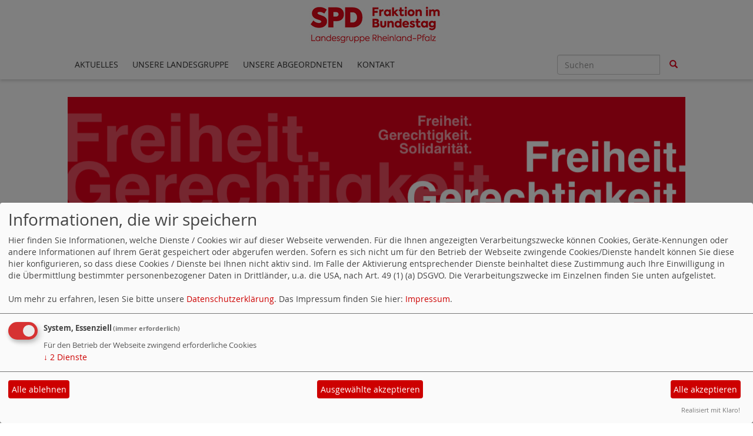

--- FILE ---
content_type: text/html; charset=utf-8
request_url: https://www.spd-landesgruppe-rlp.de/meldungen/47572-spd-setzt-mietpreisbremse-durch/
body_size: 5501
content:
<!DOCTYPE html>
<html lang="de">
  <head>
    <meta charset="utf-8">
    <meta http-equiv="X-UA-Compatible" content="IE=edge">
    <meta name="viewport" content="width=device-width, initial-scale=1">
      <meta http-equiv="cache-control" content="no-cache" />
      <meta http-equiv="pragma" content="no-cache" />
     <link href="/_websozicms/assets/css_js/bootstrap/3.3.5/css/bootstrap.min.css" rel="stylesheet">
     <link href="/_websozicms/assets/css_js/smartmenus/1.0.0/addons/bootstrap/jquery.smartmenus.bootstrap.css" rel="stylesheet">
      <link rel="stylesheet" type="text/css" href="/_websozicms/corner/themes/websozis2017/style.min.css" title="Standard" media="screen, projection" />
<title>SPD setzt Mietpreisbremse durch - SPD Landesgruppe Rheinland-Pfalz</title> <meta name="keywords" content="SPD-Landesgruppe Rheinland-Pfalz, SPD, Rheinland-Pfalz, SPD RLP, MdBs aus Rheinland-Pfalz" />
<meta name="description" content="Die Homepage der SPD-Bundestagsabgeordneten aus Rheinland-Pfalz" />
<meta name="robots" content="INDEX, FOLLOW" />
<meta name="language" content="de" />
<meta name="revisit-after" content="10 days" />
<meta name="author" content="SPD Landesgruppe Rheinland-Pfalz" />
<link rel="canonical" href="https://www.spd-landesgruppe-rlp.de/meldungen/47572-spd-setzt-mietpreisbremse-durch/" />
<link rel="shortcut icon" href="/_websozicms/assets/favicon.ico" type="image/x-icon" />
<meta property="og:type" content="website" />
<meta property="og:title" content="SPD setzt Mietpreisbremse durch - SPD Landesgruppe Rheinland-Pfalz" />
<meta property="og:description" content="Zu den j&uuml;ngsten Ergebnissen im Koalitionsausschuss, erkl&auml;rt die SPD-Generalsekret&auml;rin Yasmin Fahimi:
" />
<meta property="og:image" content="https://www.spd-landesgruppe-rlp.de/images/user_pages/logo_spd.gif" />
<meta property="og:url" content="https://www.spd-landesgruppe-rlp.de/meldungen/47572-spd-setzt-mietpreisbremse-durch/" />

<script defer type="text/javascript" src="/_websozicms/assets/css_js/klaro/config.js"></script>
<link rel="stylesheet" type="text/css" href="/_websozicms/assets/css_js/klaro/klaro.min.css">
<script defer type="text/javascript" src="/_websozicms/assets/css_js/klaro/klaro-no-css.js"></script><!--spdlgrlp-->
<link rel="stylesheet" href="/_websozicms/assets/css_js/system.min.3.css" />

<link rel="stylesheet" href="/_websozicms/assets/css_js/font-awesome/5.0.1/css/fontawesome-all.min.css" />
<link rel='stylesheet' href='/_websozicms/assets/css_js/shariff/3.2.1/shariff.complete.css'>

<link rel="alternate" type="application/rss+xml" title="Homepage der SPD-Bundestagsabgeordneten aus Rheinland-Pfalz Newsticker (RSS)" href="https://www.spd-landesgruppe-rlp.de/index.xml" />
<link rel="alternate" type="application/atom+xml" title="Homepage der SPD-Bundestagsabgeordneten aus Rheinland-Pfalz Newsticker (Atom)" href="https://www.spd-landesgruppe-rlp.de/atom.xml" />
<link rel="alternate" type="application/atom+xml" title="Homepage der SPD-Bundestagsabgeordneten aus Rheinland-Pfalz Termine (Atom + Gdata)" href="https://www.spd-landesgruppe-rlp.de/calendar.xml" />

<script type="text/javascript" src="/_websozicms/assets/css_js/jquery/3.6.0/jquery-3.6.0.min.js"></script>
<script type="text/javascript" src="/_websozicms/assets/css_js/jqueryui/1.12.1/jquery-ui.min.js"></script>
<link rel="stylesheet" href="/_websozicms/assets/css_js/jqueryui/1.12.1/themes/base/jquery-ui.min.css">
<script type="text/javascript" src="/_websozicms/assets/css_js/system.min.2.js"></script>
<script type="text/javascript">(function ($) { $(function() { $(".mj_accordion").mjAccordion()}); }(jQuery)); </script>
<script type="text/javascript">(function ($) { $(function() { $(".mj_tab").mjTab()}); }(jQuery)); </script><!-- Piwik -->
<script type="text/javascript">
var pkBaseURL = (("https:" == document.location.protocol) ? "https://www.spd-landesgruppe-rlp.de/piwik/" : "http://www.spd-landesgruppe-rlp.de/piwik/");
document.write(unescape("%3Cscript src='" + pkBaseURL + "piwik.js' type='text/javascript'%3E%3C/script%3E"));
</script><script type="text/javascript">
try {
var piwikTracker = Piwik.getTracker(pkBaseURL + "piwik.php", 1);
piwikTracker.trackPageView();
piwikTracker.enableLinkTracking();
} catch( err ) {}
</script><noscript><p><img src="http://www.spd-landesgruppe-rlp.de/piwik/piwik.php?idsite=1" style="border:0" alt="" /></p></noscript>
<!-- End Piwik Tracking Code -->


<style type="text/css" media="screen, projection">
<!--
/* hier die Styleangeben */

#logo {
width: 230px;
height: 70px;
margin-left: -115px
}
-->
</style>
<script type='text/javascript' src='/_websozicms/assets/css_js/ckeditor/ckeditor.js'></script >      <script type="text/javascript" src="/_websozicms/assets/css_js/bootstrap/3.3.5/js/bootstrap.min.js"></script>
      <script type="text/javascript" src="/_websozicms/assets/css_js/smartmenus/1.0.0/jquery.smartmenus.min.js"></script>
      <script type="text/javascript" src="/_websozicms/assets/css_js/smartmenus/1.0.0/addons/bootstrap/jquery.smartmenus.bootstrap.min.js"></script>
      <!--[if lt IE 9]>
      <script src="/_websozicms/assets/css_js/html5shiv/3.7.3/html5shiv.min.js"></script>
      <script src="/_websozicms/assets/css_js/respond/1.4.2/respond.min.js"></script>
      <![endif]-->
      <script type="text/javascript">
          (function ($) {
              $(document).ready(function() {
                  if ( ($(window).height() + 100) < $(document).height() ) {
                      $('#top-link-block').removeClass('hidden').affix({
                          offset: {top:100}
                      });
                  }
          })} (jQuery)) ;
      </script>
      <script type="text/javascript">
              (function ($) {
                  $(document).ready(function () {
                          $(window).scroll(function () {
                              if (document.documentElement.clientWidth > 768) {
                                  var showlogo = window.logo;
                                  if (showlogo != true) {
                                      var scrolled_val = $(document).scrollTop().valueOf();
                                      if (scrolled_val >= 100) {
                                          $('#logo').hide();
                                          $('.navbar-toggle').css('margin-top', '95px');
                                      }
                                      else if (scrolled_val < 100) {
                                          $('#logo').show();
                                          $('.navbar-toggle').css('margin-top', '0')
                                      }
                                  }
                              }
                          });
                  });
              } (jQuery));
      </script>
  </head>
  <body>
    
    <nav class='navbar navbar-fixed-top' role='navigation'>
  	<div class='container'>
  	<a href='/index.php'><img src="/images/user_pages/SPD_BF_D_L_RGB-LG-RLP-light-230x70.jpg" width="100" id="logo" alt="" /></a>
  	<div class='navbar-header'>
    <button type='button' class='navbar-toggle btn btn-default' data-toggle='collapse' data-target='#websozis2017-navbar-collapse-1' aria-expanded='true'>
    <span class='glyphicon glyphicon-menu-hamburger'></span>
    <span class='sr-only'>Toggle navigation</span>
        <span class='icon-bar'></span>
        <span class='icon-bar'></span>
        <span class='icon-bar'></span>
        <span class='toogletext'>Menü</span>
      </button>
    </div>
    <div class='collapse navbar-collapse' id='websozis2017-navbar-collapse-1'>
    <ul class='nav navbar-nav'><li><a  href="/index.php">Aktuelles</a></li><li><a  href="/gemeinsam-fuer-rheinland-pfalz/">Unsere Landesgruppe</a></li><li><a  href="/unsere-abgeordneten/">Unsere Abgeordneten</a></li><li><a  href="/form/490/">Kontakt</a></li></ul>
   <form class='navbar-form navbar-right' role='search' method='get' action='index.php'>
        <div class='input-group'>
          <input type='text' class='form-control' placeholder='Suchen' name='query'>
          <input type='hidden' name='mod' value='search' />
          <input type='hidden' name='op' value='e' />
          <input type='hidden' name='offset' value='10' />
          <input type='hidden' name='min' value='0' />
          <input type='hidden' name='menu' value='' />
          <div class='input-group-btn'>
          <button class='btn btn-default' type='submit'><span class='glyphicon glyphicon-search'></span></button>
          </div>
         </div>
      </form>
      </div>
    </div>
</nav>    <!-- Websozi-Header Bild /am -->
    <div class="container">
        <div class="header-box">
                            <div class="websozi-header" style="background: url('/_websozicms/corner/themes/websozis2017/gif/head_bg.png');">

                    <div class="seitentitellogo">
                                            </div>
                </div>
                    </div>
     </div>


    <!-- Page Content -->
    <div class="container maincontent">

        <div class="row content">
            <div class="col-sm-8">
                <div id="module">
                    <div class="tsb">
    <h2> SPD setzt Mietpreisbremse durch </h2>
     <span class="label label-default topic"> Veröffentlicht am 25.02.2015 <span class="kat_topic"> in Aktuell</span></span><div class="articleText1">
<div style="width: 148px" class="articleImg2"><img src="/images/user_pages/logo_spd.gif" alt="" width="148" height="180" /></div> <p>Zu den j&uuml;ngsten Ergebnissen im Koalitionsausschuss, erkl&auml;rt die SPD-Generalsekret&auml;rin <a href="http://yasmin-fahimi.de/" target="_blank">Yasmin Fahimi</a>:</p>
</div> <div class="articleText2"><p>&bdquo;Endlich macht die Union den Weg frei f&uuml;r die l&auml;ngst vereinbarte Mietpreisbremse, die SPD hat sich durchgesetzt. Millionen von Mieterinnen und Mietern in Deutschland werden von der Mietpreisbremse profitieren. Sie wird vor allem in Ballungsgebieten den exorbitanten Anstieg der Mieten bremsen und dazu beitragen, dass die Mieten auch f&uuml;r Normalverdiener bezahlbar bleiben. Das ist ein gro&szlig;er Erfolg f&uuml;r die SPD, aber vor allem eine echte Entlastung f&uuml;r die Menschen.&ldquo;&nbsp;</p>

<p>Bei einem Mieterwechsel kann die Miete k&uuml;nftig nur noch so viel angehoben werden, dass sie h&ouml;chstens zehn Prozent &uuml;ber dem orts&uuml;blichen Durchschnitt liegt. Das gilt &uuml;berall dort, wo die Bundesl&auml;nder einen angespannten Wohnungsmarkt feststellen. Au&szlig;erdem kommt das sogenannte Bestellerprinzip im Maklerrecht. K&uuml;nftig wird der Makler von demjenigen bezahlt, der ihn beauftragt hat, in den allermeisten F&auml;llen also nicht mehr der Wohnungssuchende.</p>

<p>&bdquo;Das Prinzip &sbquo;Wer bestellt, der zahlt&lsquo; war l&auml;ngst &uuml;berf&auml;llig. Die SPD entlastet damit die Wohnungssuchenden um erhebliche zus&auml;tzliche Kosten. Dies ist ein guter Tag f&uuml;r Mieterinnen und Mieter in Deutschland. Wohnraum darf in unserem Land nicht nur Ware sein, sondern ist das Zuhause von Menschen. Die Mietpreisbremse ist ein Meilenstein, damit Wohnen auch bezahlbar bleibt.&quot;<br />
<br />
<a href="http://www.spd.de/aktuelles/127542/20150225_koa_ausschuss.html" style="line-height: 1.6;" target="_blank">Informationen zur Mietpreisbremse</a></p>
</div> <div class="clearall">&nbsp;</div> <div class="articlenav">&laquo; <a href="/meldungen/resolution-des-spd-parteivorstands-zum-internationalen-frauentag/">Resolution des SPD-Parteivorstands zum Internationalen Frauentag</a> <div class="right"><a href="/meldungen/beim-freihandelsabkommen-kommt-es-auch-auf-die-bevoelkerung-an/">Beim Freihandelsabkommen kommt es auch auf die Bevölkerung an</a> &raquo;</div></div> 
<!--
<rdf:RDF xmlns:rdf="http://www.w3.org/1999/02/22-rdf-syntax-ns#"
xmlns:dc="http://purl.org/dc/elements/1.1/"
xmlns:trackback="http://madskills.com/public/xml/rss/module/trackback/">
<rdf:Description rdf:about="https://www.spd-landesgruppe-rlp.de/meldungen/47572-spd-setzt-mietpreisbremse-durch/"
dc:identifier="https://www.spd-landesgruppe-rlp.de/meldungen/47572-spd-setzt-mietpreisbremse-durch/"
dc:title="SPD setzt Mietpreisbremse durch"
</rdf:RDF> --> 
</div><!-- End tsb -->                </div>
            </div>
            <div class="col-sm-4 rblock">
                <div class="block" id="rblock9489"> <div class="blocktitle"><h3>SPD </h3></div> <div class="rssblog"><h3 class="rss1"><a href="https://www.spd.de/"></a></h3>

<div class="rsstitle"><span class="rssdate">13.01.2026 08:02</span><br />
<strong><a href="https://www.spd.de/fairerben" class="extern">So reformieren wir die Erbschaftsteuer: Fair. Einfach. Zukunftsfest. </a><span class="hide">.</span></strong></div>

<div class="rssdescription">Bei der Erbschaftssteuer geht es um Gerechtigkeit und um eine zentrale Frage: H&auml;ngen Chancen von Leistung ab oder von Herkunft?</div><hr class="rssline" />

<div class="rsstitle"><span class="rssdate">10.12.2025 14:41</span><br />
<strong><a href="https://www.spd.de/stark-gegen-rechts" class="extern">Stark gegen rechts</a><span class="hide">.</span></strong></div>

<div class="rssdescription">Rechtsextremismus ist die gr&ouml;&szlig;te Gefahr f&uuml;r unsere Demokratie. Er greift unsere Freiheit an, vergiftet unser Zusammenleben und richtet seinen Hass gegen Minderheiten. Menschenfeindliche Parolen verbreiten sich wieder - auf der Stra&szlig;e, im Netz und in unseren Parlamenten.</div><hr class="rssline" />

<div class="rsstitle"><span class="rssdate">01.12.2025 08:11</span><br />
<strong><a href="https://www.spd.de/digitale-macht/" class="extern">Im Kampf um die &Ouml;ffentlichkeit - Wie wir digitale R&auml;ume f&uuml;r unsere Demokratie zur&uuml;ckerobern</a><span class="hide">.</span></strong></div>

<div class="rssdescription">Gro&szlig;e Tech-Konzerne pr&auml;gen l&auml;ngst nicht mehr nur unsere digitale Welt - sie gestalten Wirtschaft, Gesellschaft und Politik entscheidend mit. Ihre Macht beruht auf einer engen Verbindung von Technologie, Geld und Ideologie.</div><hr class="rssline" />

<div class="rsstitle"><span class="rssdate">18.11.2025 11:51</span><br />
<strong><a href="https://www.spd.de/rente" class="extern">Stabile Renten jetzt sichern</a><span class="hide">.</span></strong></div>

<div class="rssdescription">Eine gute Absicherung im Alter ist ein zentrales Versprechen unseres Sozialstaats. Wer ein Leben lang arbeitet und Beitr&auml;ge zahlt, muss sich darauf verlassen k&ouml;nnen, im Alter gut leben zu k&ouml;nnen. Das gilt heute wie in Zukunft - f&uuml;r alle Generationen. F&uuml;r die, die kurz vor der Rente stehen, und f&uuml;r die, die gerade erst ins Berufsleben starten.</div><hr class="rssline" />

<div class="rsstitle"><span class="rssdate">14.11.2025 08:09</span><br />
<strong><a href="https://www.spd.de/wehrdienst" class="extern">Der neue Wehrdienst</a><span class="hide">.</span></strong></div>

<div class="rssdescription">Sicherheit, Frieden und Freiheit in Europa m&uuml;ssen neu gedacht werden. Mit dem Neuen Wehrdienst reagiert Deutschland auf die ver&auml;nderte Sicherheitslage - verantwortungsvoll, solidarisch und im europ&auml;ischen B&uuml;ndnis.</div><hr class="rssline" />

</div>

<!-- include --> </div><!-- end block -->            </div>
        </div>
        <!-- /.row -->

        <div class="row lblock">
            <div class="block col-md-4" id="lblock9488">
    <div class="blocktitle"><h3>Aktuelle-Artikel </h3></div>
     <div class="sys_nav"><ul><li><a href="/meldungen/klausurtagung-der-landesgruppe-im-ahrtal/" title="21.11.2022 Klausurtagung der Landesgruppe im Ahrtal">21.11.2022 Klausurtagung der Landesgruppe im Ahrtal</a><span class="hide">.</span> <hr class="rssline" size="1" noshade="noshade" /></li><li><a href="/meldungen/klausurtagung-der-landesgruppe-rheinland-pfalz-auf-dem-hambacher-schloss/" title="30.05.2022 Klausurtagung der Landesgruppe Rheinland-Pfalz auf dem Hambacher Schloss">30.05.2022 Klausurtagung der Landesgruppe Rheinland-Pfalz auf dem Hambacher Schloss</a><span class="hide">.</span> <hr class="rssline" size="1" noshade="noshade" /></li><li><a href="/meldungen/girls-day-der-landesgruppe-rheinland-pfalz/" title="30.05.2022 Girls´Day der Landesgruppe Rheinland-Pfalz">30.05.2022 Girls´Day der Landesgruppe Rheinland-Pfalz</a><span class="hide">.</span> <hr class="rssline" size="1" noshade="noshade" /></li><li><a href="/meldungen/angelika-gloeckner-erneut-in-den-vorstand-der-deutsch-franzoesischen-versammlung-gewaehlt/" title="21.02.2022 Angelika Glöckner erneut in den Vorstand der Deutsch-Französischen Versammlung gewählt">21.02.2022 Angelika Glöckner erneut in den Vorstand der Deutsch-Französischen Versammlung gewählt</a><span class="hide">.</span> <hr class="rssline" size="1" noshade="noshade" /></li><li><a href="/meldungen/pm-23-millionen-euro-fuer-lebenswerte-innenstaedte-in-rheinland-pfalz/" title="29.11.2021 PM | 23 Millionen Euro für lebenswerte Innenstädte in Rheinland-Pfalz">29.11.2021 PM | 23 Millionen Euro für lebenswerte Innenstädte in Rheinland-Pfalz</a><span class="hide">.</span> <hr class="rssline" size="1" noshade="noshade" /></li></ul></div>


</div><!-- end lblock -->        </div>
        <!-- /.row -->
        <!-- Footer -->
        <footer>
            <div class="row footer">
                <div class="col-lg-12">
                    <p class="text-left">
                            <a class="btn btn-default" href="http://www.websozis.de">WebSozis</a>
                            <a class="btn btn-default" href="http://websozicms.de">WebsoziCMS </a><a href="#" class="btn btn-default" onclick="return klaro.show(undefined, true);return false;">Cookie-Manager</a><a class="btn btn-default" href="/datenschutz/">Datenschutzerkl&auml;rung</a>
							<a class="btn btn-default" href="/impressum/">Impressum</a>                </div>
                <span id="top-link-block" class="hidden">
                    <a href="#top" class="well well-sm btn btn-default btn-circle" onclick="$('html,body').animate({scrollTop:0},'slow');return false;">
                     <i class="glyphicon glyphicon-chevron-up"></i>
                 </a>
            </span>
            </div>
            <!-- /.row -->
        </footer>

    </div>
    <!-- /.container -->
    <script type='text/javascript' src='/_websozicms/assets/css_js/shariff/3.2.1/shariff.min.js'></script>
  </body>
</html>


--- FILE ---
content_type: text/html; charset=utf-8
request_url: https://www.spd-landesgruppe-rlp.de/piwik/piwik.js
body_size: 6246
content:
<!DOCTYPE html>
<html lang="de">
  <head>
    <meta charset="utf-8">
    <meta http-equiv="X-UA-Compatible" content="IE=edge">
    <meta name="viewport" content="width=device-width, initial-scale=1">
      <meta http-equiv="cache-control" content="no-cache" />
      <meta http-equiv="pragma" content="no-cache" />
     <link href="/_websozicms/assets/css_js/bootstrap/3.3.5/css/bootstrap.min.css" rel="stylesheet">
     <link href="/_websozicms/assets/css_js/smartmenus/1.0.0/addons/bootstrap/jquery.smartmenus.bootstrap.css" rel="stylesheet">
      <link rel="stylesheet" type="text/css" href="/_websozicms/corner/themes/websozis2017/style.min.css" title="Standard" media="screen, projection" />
<title>Aktuelles - SPD Landesgruppe Rheinland-Pfalz</title> <meta name="keywords" content="SPD-Landesgruppe Rheinland-Pfalz, SPD, Rheinland-Pfalz, SPD RLP, MdBs aus Rheinland-Pfalz" />
<meta name="description" content="Die Homepage der SPD-Bundestagsabgeordneten aus Rheinland-Pfalz" />
<meta name="robots" content="INDEX, FOLLOW" />
<meta name="language" content="de" />
<meta name="revisit-after" content="10 days" />
<meta name="author" content="SPD Landesgruppe Rheinland-Pfalz" />
<link rel="shortcut icon" href="/_websozicms/assets/favicon.ico" type="image/x-icon" />
<meta property="og:type" content="website" />
<meta property="og:title" content="Aktuelles - SPD Landesgruppe Rheinland-Pfalz" />

<script defer type="text/javascript" src="/_websozicms/assets/css_js/klaro/config.js"></script>
<link rel="stylesheet" type="text/css" href="/_websozicms/assets/css_js/klaro/klaro.min.css">
<script defer type="text/javascript" src="/_websozicms/assets/css_js/klaro/klaro-no-css.js"></script><!--spdlgrlp-->
<link rel="stylesheet" href="/_websozicms/assets/css_js/system.min.3.css" />

<link rel="stylesheet" href="/_websozicms/assets/css_js/font-awesome/5.0.1/css/fontawesome-all.min.css" />
<link rel='stylesheet' href='/_websozicms/assets/css_js/shariff/3.2.1/shariff.complete.css'>

<link rel="alternate" type="application/rss+xml" title="Homepage der SPD-Bundestagsabgeordneten aus Rheinland-Pfalz Newsticker (RSS)" href="https://www.spd-landesgruppe-rlp.de/index.xml" />
<link rel="alternate" type="application/atom+xml" title="Homepage der SPD-Bundestagsabgeordneten aus Rheinland-Pfalz Newsticker (Atom)" href="https://www.spd-landesgruppe-rlp.de/atom.xml" />
<link rel="alternate" type="application/atom+xml" title="Homepage der SPD-Bundestagsabgeordneten aus Rheinland-Pfalz Termine (Atom + Gdata)" href="https://www.spd-landesgruppe-rlp.de/calendar.xml" />

<script type="text/javascript" src="/_websozicms/assets/css_js/jquery/3.6.0/jquery-3.6.0.min.js"></script>
<script type="text/javascript" src="/_websozicms/assets/css_js/jqueryui/1.12.1/jquery-ui.min.js"></script>
<link rel="stylesheet" href="/_websozicms/assets/css_js/jqueryui/1.12.1/themes/base/jquery-ui.min.css">
<script type="text/javascript" src="/_websozicms/assets/css_js/system.min.2.js"></script>
<script type="text/javascript">(function ($) { $(function() { $(".mj_accordion").mjAccordion()}); }(jQuery)); </script>
<script type="text/javascript">(function ($) { $(function() { $(".mj_tab").mjTab()}); }(jQuery)); </script><!-- Piwik -->
<script type="text/javascript">
var pkBaseURL = (("https:" == document.location.protocol) ? "https://www.spd-landesgruppe-rlp.de/piwik/" : "http://www.spd-landesgruppe-rlp.de/piwik/");
document.write(unescape("%3Cscript src='" + pkBaseURL + "piwik.js' type='text/javascript'%3E%3C/script%3E"));
</script><script type="text/javascript">
try {
var piwikTracker = Piwik.getTracker(pkBaseURL + "piwik.php", 1);
piwikTracker.trackPageView();
piwikTracker.enableLinkTracking();
} catch( err ) {}
</script><noscript><p><img src="http://www.spd-landesgruppe-rlp.de/piwik/piwik.php?idsite=1" style="border:0" alt="" /></p></noscript>
<!-- End Piwik Tracking Code -->


<style type="text/css" media="screen, projection">
<!--
/* hier die Styleangeben */

#logo {
width: 230px;
height: 70px;
margin-left: -115px
}
-->
</style>
<script type='text/javascript' src='/_websozicms/assets/css_js/ckeditor/ckeditor.js'></script >      <script type="text/javascript" src="/_websozicms/assets/css_js/bootstrap/3.3.5/js/bootstrap.min.js"></script>
      <script type="text/javascript" src="/_websozicms/assets/css_js/smartmenus/1.0.0/jquery.smartmenus.min.js"></script>
      <script type="text/javascript" src="/_websozicms/assets/css_js/smartmenus/1.0.0/addons/bootstrap/jquery.smartmenus.bootstrap.min.js"></script>
      <!--[if lt IE 9]>
      <script src="/_websozicms/assets/css_js/html5shiv/3.7.3/html5shiv.min.js"></script>
      <script src="/_websozicms/assets/css_js/respond/1.4.2/respond.min.js"></script>
      <![endif]-->
      <script type="text/javascript">
          (function ($) {
              $(document).ready(function() {
                  if ( ($(window).height() + 100) < $(document).height() ) {
                      $('#top-link-block').removeClass('hidden').affix({
                          offset: {top:100}
                      });
                  }
          })} (jQuery)) ;
      </script>
      <script type="text/javascript">
              (function ($) {
                  $(document).ready(function () {
                          $(window).scroll(function () {
                              if (document.documentElement.clientWidth > 768) {
                                  var showlogo = window.logo;
                                  if (showlogo != true) {
                                      var scrolled_val = $(document).scrollTop().valueOf();
                                      if (scrolled_val >= 100) {
                                          $('#logo').hide();
                                          $('.navbar-toggle').css('margin-top', '95px');
                                      }
                                      else if (scrolled_val < 100) {
                                          $('#logo').show();
                                          $('.navbar-toggle').css('margin-top', '0')
                                      }
                                  }
                              }
                          });
                  });
              } (jQuery));
      </script>
  </head>
  <body>
    
    <nav class='navbar navbar-fixed-top' role='navigation'>
  	<div class='container'>
  	<a href='/index.php'><img src="/images/user_pages/SPD_BF_D_L_RGB-LG-RLP-light-230x70.jpg" width="100" id="logo" alt="" /></a>
  	<div class='navbar-header'>
    <button type='button' class='navbar-toggle btn btn-default' data-toggle='collapse' data-target='#websozis2017-navbar-collapse-1' aria-expanded='true'>
    <span class='glyphicon glyphicon-menu-hamburger'></span>
    <span class='sr-only'>Toggle navigation</span>
        <span class='icon-bar'></span>
        <span class='icon-bar'></span>
        <span class='icon-bar'></span>
        <span class='toogletext'>Menü</span>
      </button>
    </div>
    <div class='collapse navbar-collapse' id='websozis2017-navbar-collapse-1'>
    <ul class='nav navbar-nav'><li class="active"><a href="/index.php">Aktuelles</a></li><li><a  href="/gemeinsam-fuer-rheinland-pfalz/">Unsere Landesgruppe</a></li><li><a  href="/unsere-abgeordneten/">Unsere Abgeordneten</a></li><li><a  href="/form/490/">Kontakt</a></li></ul>
   <form class='navbar-form navbar-right' role='search' method='get' action='index.php'>
        <div class='input-group'>
          <input type='text' class='form-control' placeholder='Suchen' name='query'>
          <input type='hidden' name='mod' value='search' />
          <input type='hidden' name='op' value='e' />
          <input type='hidden' name='offset' value='10' />
          <input type='hidden' name='min' value='0' />
          <input type='hidden' name='menu' value='1' />
          <div class='input-group-btn'>
          <button class='btn btn-default' type='submit'><span class='glyphicon glyphicon-search'></span></button>
          </div>
         </div>
      </form>
      </div>
    </div>
</nav>    <!-- Websozi-Header Bild /am -->
    <div class="container">
        <div class="header-box">
                            <div class="websozi-header" style="background: url('/_websozicms/corner/themes/websozis2017/gif/head_bg.png');">

                    <div class="seitentitellogo">
                                            </div>
                </div>
                    </div>
     </div>


    <!-- Page Content -->
    <div class="container maincontent">

        <div class="row content">
            <div class="col-sm-8">
                <div id="module">
                    <div class="tmb">
    <h2> Liebe Leserinnen, liebe Leser, </h2>
     <p>herzlich willkommen auf der Homepage der Landesgruppe Rheinland-Pfalz in der SPD-Bundestagsfraktion. Wir freuen uns sehr &uuml;ber Ihr Interesse an unserer Arbeit f&uuml;r Rheinland-Pfalz in Berlin und den Wahlkreisen. Die Landesgruppe besteht in dieser Legislaturperiode aus <a href="https://www.spd-landesgruppe-rlp.de/unsere-abgeordneten/">sieben Abgeordneten.&nbsp;</a></p>

<p>Gemeinsam vertreten wir kraftvoll die Interessen unseres Landes und seiner B&uuml;rger im Deutschen Bundestag und gegen&uuml;ber der Bundesregierung.</p>

<p>Machen Sie sich selbst ein Bild &uuml;ber uns und unsere Arbeit. F&uuml;r Ihre W&uuml;nsche, Sorgen und politischen N&ouml;te haben unsere Mitarbeiter:innen&nbsp;und wir immer ein offenes Ohr. Z&ouml;gern Sie nicht, mit uns in Kontakt zu treten, in Berlin, den Wahlkreisen oder bei den zahlreichen Veranstaltungen im ganzen Land.</p>
<div class="clearboth">&nbsp;</div> 
</div><!-- End tmb --><div class="bm">
     <p class="dfn"><span class="datum_kat">21.11.2022</span> <span class="label_kat">in <span class="label label-default">Aktionen</span></span></p>
<h2><a href="/meldungen/klausurtagung-der-landesgruppe-im-ahrtal/" rel="bookmark">Klausurtagung der Landesgruppe im Ahrtal</a></h2>
<div class="clear">&nbsp;</div>
<div class="articleImg"><img src="/images/thumbs/IMG_2014.jpeg" width="300" height="225" class="fl" alt="" /> </div>
<p class="MsoPlainText" style="margin:0cm 0cm 0.0001pt"><span style="font-size:11pt"><span style="font-family:Calibri,sans-serif"></span></span>&Uuml;ber ein Jahr nach der verheerenden Flutkatastrophe in Rheinland-Pfalz trafen sich die Abgeordneten der Landesgruppe Rheinland-Pfalz in der SPD-Bundestagsfraktion zur ihrer Herbstklausur im Ahrtal. Die Abgeordneten wollten sich vor Ort &uuml;ber Herausforderungen und Problemen beim Wiederaufbau &nbsp;informieren, zuh&ouml;ren, um dort zu unterst&uuml;tzen, wo der Schuh dr&uuml;ckt.</p>

<p>&nbsp;</p>

<p class="MsoPlainText" style="margin:0cm 0cm 0.0001pt"><span style="font-size:11pt"><span style="font-family:Calibri,sans-serif"></span></span></p>
<p class="morelink text-right"><a href="/meldungen/klausurtagung-der-landesgruppe-im-ahrtal/"><button type="button" class="btn btn-default">weiterlesen
<span class="glyphicon glyphicon-arrow-right"></span></button></a> </span> </p> 
</div><!-- end bm --><div class="bm">
     <p class="dfn"><span class="datum_kat">30.05.2022</span> <span class="label_kat">in <span class="label label-default">Aktuell</span></span></p>
<h2><a href="/meldungen/klausurtagung-der-landesgruppe-rheinland-pfalz-auf-dem-hambacher-schloss/" rel="bookmark">Klausurtagung der Landesgruppe Rheinland-Pfalz auf dem Hambacher Schloss</a></h2>
<div class="clear">&nbsp;</div>
<div class="articleImg"><img src="/images/thumbs/IMG_3626.jpg" width="300" height="200" class="fl" alt="" /> </div>
<p>Die F&ouml;rderung des l&auml;ndlichen Raums war einer der thematischen Schwerpunkte der Klausurtagung der Landesgruppe Rheinland-Pfalz in der SPD-Bundestagsfraktion, zu der die Abgeordneten am 5. Mai zum zweiten Mal auf dem Hambacher Schloss in Neustadt an der Weinstra&szlig;e zusammenkamen. Bereits im vergangenen Jahr tagte die Landesgruppe an diesem demokratiegeschichtlich bedeutenden Ort.</p>
<p class="morelink text-right"><a href="/meldungen/klausurtagung-der-landesgruppe-rheinland-pfalz-auf-dem-hambacher-schloss/"><button type="button" class="btn btn-default">weiterlesen
<span class="glyphicon glyphicon-arrow-right"></span></button></a> </span> </p> 
</div><!-- end bm --><div class="bm">
     <p class="dfn"><span class="datum_kat">30.05.2022</span> <span class="label_kat">in <span class="label label-default">Aktuell</span></span></p>
<h2><a href="/meldungen/girls-day-der-landesgruppe-rheinland-pfalz/" rel="bookmark">Girls´Day der Landesgruppe Rheinland-Pfalz</a></h2>
<div class="clear">&nbsp;</div>
<div class="articleImg"><img src="/images/thumbs/IMG_1044.jpg" width="300" height="225" class="fl" alt="" /> </div>
<p>Auf Einladung der Bundestagsabgeordneten hatten sechs Sch&uuml;lerinnen aus Rheinland-Pfalz die Gelegenheit, erstmals an dem Girls&acute;Day der Landesgruppe Rheinland-Pfalz in Berlin teilzunehmen. Vom 27. &ndash; 29. April schnupperten die jungen Frauen &bdquo;Berliner Luft&ldquo; &nbsp;und sprachen mit verschiedenen Politikerinnen aus der SPD-Bundestagsfraktion &uuml;ber Frauen in der Politik. Der <a href="https://www.girls-day.de/">Girls&acute;Day</a> ist ein bundesweites Projekt zur Berufs- und Studienorientierung.</p>

<p>&nbsp;</p>
<p class="morelink text-right"><a href="/meldungen/girls-day-der-landesgruppe-rheinland-pfalz/"><button type="button" class="btn btn-default">weiterlesen
<span class="glyphicon glyphicon-arrow-right"></span></button></a> </span> </p> 
</div><!-- end bm --><div class="bm">
     <p class="dfn"><span class="datum_kat">21.02.2022</span> <span class="label_kat">in <span class="label label-default">Aktionen</span></span></p>
<h2><a href="/meldungen/angelika-gloeckner-erneut-in-den-vorstand-der-deutsch-franzoesischen-versammlung-gewaehlt/" rel="bookmark">Angelika Glöckner erneut in den Vorstand der Deutsch-Französischen Versammlung gewählt</a></h2>
<div class="clear">&nbsp;</div>
<div class="articleImg"><img src="/images/thumbs/Angelika+Gloeckner_H1A9369_Q_gross.JPG" width="300" height="200" class="fl" alt="" /> </div>
<p>Die Deutsch-Franz&ouml;sische Parlamentarische Versammlung hat bei ihrer 7. Sitzung, die am 21.02.2022 in Paris stattfand, die Bundestagsabgeordnete Angelika Gl&ouml;ckner erneut in den Vorstand der Versammlung gew&auml;hlt.</p>

<p>Die Versammlung besteht aus 100 Mitgliedern, darunter 50 Abgeordnete des Deutschen Bundestages sowie 50 Abgeordnete der Assembl&eacute;e Nationale und tagt mindestens zwei Mal j&auml;hrlich.&nbsp;</p>
<p class="morelink text-right"><a href="/meldungen/angelika-gloeckner-erneut-in-den-vorstand-der-deutsch-franzoesischen-versammlung-gewaehlt/"><button type="button" class="btn btn-default">weiterlesen
<span class="glyphicon glyphicon-arrow-right"></span></button></a> </span> </p> 
</div><!-- end bm --><div class="bm">
     <p class="dfn"><span class="datum_kat">29.11.2021</span> <span class="label_kat">in <span class="label label-default">Aktionen</span></span></p>
<h2><a href="/meldungen/pm-23-millionen-euro-fuer-lebenswerte-innenstaedte-in-rheinland-pfalz/" rel="bookmark">PM | 23 Millionen Euro für lebenswerte Innenstädte in Rheinland-Pfalz</a></h2>
<div class="clear">&nbsp;</div>
<div class="articleImg"><img src="/images/thumbs/Thomas+Hitschler_N6A8438_Q._gross.JPG" width="300" height="200" class="fl" alt="" /> </div>
<p class="Brieftext" style="margin:0cm 0cm 0.0001pt"><span style="font-size:9pt"><span style="line-height:13.5pt"><span style="font-family:Arial,sans-serif"><span style="letter-spacing:0.15pt"><span style="font-size:9.5pt">Mit insgesamt 23.333.751 Euro unterst&uuml;tzt der Bund siebzehn rheinland-pf&auml;lzische Kommunen beim Erhalt und Ausbau lebendiger und attraktiver Ortskerne und Stadtzentren. Das teilt Thomas Hitschler, Sprecher der Landesgruppe Rheinland-Pfalz in der SPD-Bundestagsfraktion mit. Die Mittel stammen aus dem F&ouml;rderprogramm &quot;Zukunftsf&auml;hige Innenst&auml;dte und Zentren&quot;, f&uuml;r das der Bund jetzt erste Ma&szlig;nahmen bewilligt. Das Programm hat ein F&ouml;rdervolumen von insgesamt 250 Millionen Euro. </span></span></span></span></span></p>

<p class="Brieftext" style="margin:0cm 0cm 0.0001pt"><br />
<br />
<span style="font-size:9pt"><span style="line-height:13.5pt"><span style="font-family:Arial,sans-serif"><span style="letter-spacing:0.15pt"><span style="font-size:9.5pt"></span></span></span></span></span></p>
<p class="morelink text-right"><a href="/meldungen/pm-23-millionen-euro-fuer-lebenswerte-innenstaedte-in-rheinland-pfalz/"><button type="button" class="btn btn-default">weiterlesen
<span class="glyphicon glyphicon-arrow-right"></span></button></a> </span> </p> 
</div><!-- end bm --><div class="bm">
     <dl><dt>[28.10.2021]</dt><dd><a href="/meldungen/thomas-hitschler-einstimmig-zum-sprecher-der-spd-landesgruppe-rheinland-pfalz-gewaehlt/">Thomas Hitschler einstimmig zum Sprecher der SPD-Landesgruppe Rheinland-Pfalz gewählt</a>.</dd><dt>[21.05.2021]</dt><dd><a href="/meldungen/10-punkte-zur-industrie-und-wirtschaftspolitik-fuer-deutschland-und-rheinland-pfalz/">10 Punkte zur Industrie- und Wirtschaftspolitik für Deutschland und Rheinland-Pfalz</a>.</dd><dt>[20.05.2020]</dt><dd><a href="/meldungen/die-kommunen-muessen-in-der-covid-19-pandemie-finanziell-unterstuetzt-werden/">Die Kommunen müssen in der COVID-19 Pandemie finanziell unterstützt werden</a>.</dd><dt>[14.05.2020]</dt><dd><a href="/meldungen/thomas-hitschler-seehofer-muss-jetzt-oeffentlich-begruenden/">Thomas Hitschler: Seehofer muss jetzt öffentlich begründen</a>.</dd><dt>[30.03.2020]</dt><dd><a href="/meldungen/kompakte-informationen-und-hinweise-zur-situation-rund-um-das-coronavirus/">Kompakte Informationen und Hinweise zur Situation rund um das Coronavirus</a>.</dd></dl><div class="articlenav"><p><a href="/meldungen/uebersicht/start:5/">Ältere Artikel &raquo;</a> <span class="bull">&bull;</span> <a href="/meldungen/archiv/">Alle Artikel nach Themen sortiert</a></p></div> 
</div><!-- end bm --><div class="bm">
     <p class="rssinfo"><img src="https://www.wscms-rlp.de/_websozicms/assets/rss.gif" alt="" width="24" height="12" class="rssimg" /> <a href="/meldungen/rss/">RSS-Nachrichtenticker, Adresse und Infos</a>.</p> 
</div><!-- end bm -->                </div>
            </div>
            <div class="col-sm-4 rblock">
                <div class="block" id="rblock9489"> <div class="blocktitle"><h3>SPD </h3></div> <div class="rssblog"><h3 class="rss1"><a href="https://www.spd.de/"></a></h3>

<div class="rsstitle"><span class="rssdate">13.01.2026 08:02</span><br />
<strong><a href="https://www.spd.de/fairerben" class="extern">So reformieren wir die Erbschaftsteuer: Fair. Einfach. Zukunftsfest. </a><span class="hide">.</span></strong></div>

<div class="rssdescription">Bei der Erbschaftssteuer geht es um Gerechtigkeit und um eine zentrale Frage: H&auml;ngen Chancen von Leistung ab oder von Herkunft?</div><hr class="rssline" />

<div class="rsstitle"><span class="rssdate">10.12.2025 14:41</span><br />
<strong><a href="https://www.spd.de/stark-gegen-rechts" class="extern">Stark gegen rechts</a><span class="hide">.</span></strong></div>

<div class="rssdescription">Rechtsextremismus ist die gr&ouml;&szlig;te Gefahr f&uuml;r unsere Demokratie. Er greift unsere Freiheit an, vergiftet unser Zusammenleben und richtet seinen Hass gegen Minderheiten. Menschenfeindliche Parolen verbreiten sich wieder - auf der Stra&szlig;e, im Netz und in unseren Parlamenten.</div><hr class="rssline" />

<div class="rsstitle"><span class="rssdate">01.12.2025 08:11</span><br />
<strong><a href="https://www.spd.de/digitale-macht/" class="extern">Im Kampf um die &Ouml;ffentlichkeit - Wie wir digitale R&auml;ume f&uuml;r unsere Demokratie zur&uuml;ckerobern</a><span class="hide">.</span></strong></div>

<div class="rssdescription">Gro&szlig;e Tech-Konzerne pr&auml;gen l&auml;ngst nicht mehr nur unsere digitale Welt - sie gestalten Wirtschaft, Gesellschaft und Politik entscheidend mit. Ihre Macht beruht auf einer engen Verbindung von Technologie, Geld und Ideologie.</div><hr class="rssline" />

<div class="rsstitle"><span class="rssdate">18.11.2025 11:51</span><br />
<strong><a href="https://www.spd.de/rente" class="extern">Stabile Renten jetzt sichern</a><span class="hide">.</span></strong></div>

<div class="rssdescription">Eine gute Absicherung im Alter ist ein zentrales Versprechen unseres Sozialstaats. Wer ein Leben lang arbeitet und Beitr&auml;ge zahlt, muss sich darauf verlassen k&ouml;nnen, im Alter gut leben zu k&ouml;nnen. Das gilt heute wie in Zukunft - f&uuml;r alle Generationen. F&uuml;r die, die kurz vor der Rente stehen, und f&uuml;r die, die gerade erst ins Berufsleben starten.</div><hr class="rssline" />

<div class="rsstitle"><span class="rssdate">14.11.2025 08:09</span><br />
<strong><a href="https://www.spd.de/wehrdienst" class="extern">Der neue Wehrdienst</a><span class="hide">.</span></strong></div>

<div class="rssdescription">Sicherheit, Frieden und Freiheit in Europa m&uuml;ssen neu gedacht werden. Mit dem Neuen Wehrdienst reagiert Deutschland auf die ver&auml;nderte Sicherheitslage - verantwortungsvoll, solidarisch und im europ&auml;ischen B&uuml;ndnis.</div><hr class="rssline" />

</div>

<!-- include --> </div><!-- end block -->            </div>
        </div>
        <!-- /.row -->

        <div class="row lblock">
            <div class="block col-md-4" id="lblock9488">
    <div class="blocktitle"><h3>Aktuelle-Artikel </h3></div>
     <div class="sys_nav"><ul><li><a href="/meldungen/klausurtagung-der-landesgruppe-im-ahrtal/" title="21.11.2022 Klausurtagung der Landesgruppe im Ahrtal">21.11.2022 Klausurtagung der Landesgruppe im Ahrtal</a><span class="hide">.</span> <hr class="rssline" size="1" noshade="noshade" /></li><li><a href="/meldungen/klausurtagung-der-landesgruppe-rheinland-pfalz-auf-dem-hambacher-schloss/" title="30.05.2022 Klausurtagung der Landesgruppe Rheinland-Pfalz auf dem Hambacher Schloss">30.05.2022 Klausurtagung der Landesgruppe Rheinland-Pfalz auf dem Hambacher Schloss</a><span class="hide">.</span> <hr class="rssline" size="1" noshade="noshade" /></li><li><a href="/meldungen/girls-day-der-landesgruppe-rheinland-pfalz/" title="30.05.2022 Girls´Day der Landesgruppe Rheinland-Pfalz">30.05.2022 Girls´Day der Landesgruppe Rheinland-Pfalz</a><span class="hide">.</span> <hr class="rssline" size="1" noshade="noshade" /></li><li><a href="/meldungen/angelika-gloeckner-erneut-in-den-vorstand-der-deutsch-franzoesischen-versammlung-gewaehlt/" title="21.02.2022 Angelika Glöckner erneut in den Vorstand der Deutsch-Französischen Versammlung gewählt">21.02.2022 Angelika Glöckner erneut in den Vorstand der Deutsch-Französischen Versammlung gewählt</a><span class="hide">.</span> <hr class="rssline" size="1" noshade="noshade" /></li><li><a href="/meldungen/pm-23-millionen-euro-fuer-lebenswerte-innenstaedte-in-rheinland-pfalz/" title="29.11.2021 PM | 23 Millionen Euro für lebenswerte Innenstädte in Rheinland-Pfalz">29.11.2021 PM | 23 Millionen Euro für lebenswerte Innenstädte in Rheinland-Pfalz</a><span class="hide">.</span> <hr class="rssline" size="1" noshade="noshade" /></li></ul></div>


</div><!-- end lblock -->        </div>
        <!-- /.row -->
        <!-- Footer -->
        <footer>
            <div class="row footer">
                <div class="col-lg-12">
                    <p class="text-left">
                            <a class="btn btn-default" href="http://www.websozis.de">WebSozis</a>
                            <a class="btn btn-default" href="http://websozicms.de">WebsoziCMS </a><a href="#" class="btn btn-default" onclick="return klaro.show(undefined, true);return false;">Cookie-Manager</a><a class="btn btn-default" href="/datenschutz/">Datenschutzerkl&auml;rung</a>
							<a class="btn btn-default" href="/impressum/">Impressum</a>                </div>
                <span id="top-link-block" class="hidden">
                    <a href="#top" class="well well-sm btn btn-default btn-circle" onclick="$('html,body').animate({scrollTop:0},'slow');return false;">
                     <i class="glyphicon glyphicon-chevron-up"></i>
                 </a>
            </span>
            </div>
            <!-- /.row -->
        </footer>

    </div>
    <!-- /.container -->
    <script type='text/javascript' src='/_websozicms/assets/css_js/shariff/3.2.1/shariff.min.js'></script>
  </body>
</html>
